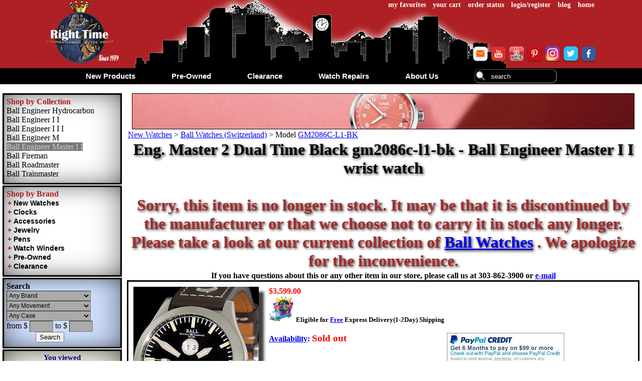

--- FILE ---
content_type: text/html
request_url: https://www.righttime.com/rt/ball/gm2086c-l1-bk.htm
body_size: 81943
content:
<!DOCTYPE html>
<html lang="en">
<head>
 <meta http-equiv="X-UA-Compatible" content="IE=edge">
<meta name="viewport" content="width=device-width, initial-scale=1">
<meta http-equiv="Content-Type" content="text/html; charset=utf-8">
<script type="text/javascript" defer="defer" src="/rt/includes/jsscr.js"></script>
<script type="text/javascript">var scre = new Array();function ascre(a) {var n = scre.length;scre[n] = a;}</script>
<!-- Google tag (gtag.js) --><script async="" src="https://www.googletagmanager.com/gtag/js?id=G-XZ1ERMCR8H"></script><script>window.dataLayer = window.dataLayer || [];function gtag(){dataLayer.push(arguments);} gtag('js', new Date()); gtag('config', 'G-XZ1ERMCR8H');gtag('config', 'AW-527648068');</script><!-- Google Tag Manager --><script>(function(w,d,s,l,i){w[l]=w[l]||[];w[l].push({'gtm.start': new Date().getTime(),event:'gtm.js'});var f=d.getElementsByTagName(s)[0], j=d.createElement(s),dl=l!='dataLayer'?'&l='+l:'';j.async=true;j.src='https://www.googletagmanager.com/gtm.js?id='+i+dl;f.parentNode.insertBefore(j,f);})(window,document,'script','dataLayer','GTM-T6KK77WX');</script><!-- End Google Tag Manager -->

<link rel="amphtml" href="/rt/ball/gm2086c-l1-bk_a.htm" />
<style type="text/css"> body{padding:0px;margin:0px;background-position:center center;font-family:'Times New Roman',Times,serif;font-size:16px;font-style:normal;color:#000000;background-color:#fff;background-attachment:fixed;min-width:1200px;}img{border:none;}div{text-align:center;}div.tb{display:inline-block;}div.tbtr{display:table-row;}div.tbtd{display:table-cell;vertical-align:top;text-align:center;}table.tbclpsbl tr td{text-align:center;}.fttb{background-color:#af2024;background-image:none;clear:both;min-width:1200px;}.gentbl,.fttb{font-size:15px;font-family:Arial,Helvetica,sans-serif;width:100%;margin:auto;text-align:center;}.fttd{padding:0px 20px 0px 20px;white-space:nowrap;}#ftverib,#ftpmnt{vertical-align:middle;}#ftveri,#ftbbb{display:inline-block;vertical-align:middle;}#ftveri{padding:0px 35px 0px 0px;}#adt{margin:0px;padding:0px;height:72px;overflow:hidden;text-align:center;display:none;width:100%;}div.ftlnk{text-align:left;}div.ftlnk,div.ftlnk a{color:white;}div.ftlnk a:focus,div.ftlnk a:hover,div.ftlnk a:active{color:orange;}#tdlogo,#imglogo{width:150px;height:auto;}#tdhdrl{height:100%;width:100%;text-align:right;}#tdhdrtl{text-align:right;}#tdhdrbl{height:110px;text-align:right;vertical-align:bottom;}#flus{text-align:right;}a.topnv{font-size:14px;font-weight:bold;color:#fff;padding-right:5px;padding-left:5px;text-decoration:none;}#tbhdr{background-position:center top;background-image:url('/rt/images/hdmnt.png');background-color:#af2024;background-repeat:no-repeat;width:100%;text-align:center;min-width:1200px;}#tbhdrl{width:1100px;}div.trhdrt{background-color:transparent;}a.atop{text-decoration:none;color:black;}img.s32{width:32px;height:32px;}#mnbl{background-color:#000000;text-align:center;margin:0px;padding:0px;}#loctb{margin:0px;padding:0px;width:100%;min-width:1200px;background-color:#808080;text-align:center;}#loctb .tb .tbtd{vertical-align:middle;padding:10px;}a.loc,a.loc:visited{text-decoration:none;color:#fff;text-transform:capitalize;font-size:18px;font-weight:bold;}.loc img{border:solid thin #CCCCCC;}#loctb #locl{padding:10px 30px 10px 10px;}#locr{padding:10px 10px 10px 30px;}#loctltd{background-color:#000;color:#fff;}img.imgshdm{-webkit-box-shadow:10px 10px 5px 0px rgba(0,0,0,0.75);-moz-box-shadow:10px 10px 5px 0px rgba(0,0,0,0.75);box-shadow:10px 10px 5px 0px rgba(0,0,0,0.75);}img.imgshds{-webkit-box-shadow:5px 5px 2px 0px rgba(0,0,0,0.75);-moz-box-shadow:5px 5px 2px 0px rgba(0,0,0,0.75);box-shadow:5px 5px 2px 0px rgba(0,0,0,0.75);}div.lst{text-align:left;padding-left:0px;text-transform:capitalize;}#mnb{background-color:#ffffff;width:100%;}#mn{padding:0px;margin:0px;position:relative;font-family:Arial,Helvetica,sans-serif;font-size:13px;font-weight:bold;background-color:#000000;z-index:999;clear:both;text-align:center;height:32px;display:inline-block;}div.dwn{padding:0px 34px 0px 34px;margin:0px;display:inline-block;}div.dwn a{position:relative;padding:0px;margin:0px;text-decoration:none;}div.dwn a,div.dwn a:visited{color:#fff;}#dtabout .dwnhd,#dtcl .dwnhd,#dtpre .dwnhd,#dtnew .dwnhd,#dtrepair .dwnhd{color:#f00;}#dtcl td,#dtpre td,#dtnew td{text-align:left;padding:10px;}#dtcl table,#dtpre table,#dtnew table{display:inline-block;}div.dwn a:focus,div.dwn a:hover,div.dwn a:active{border-bottom-style:solid;border-bottom-width:medium;border-bottom-color:#af2024;}div.vrtmenu{border-bottom-left-radius:5px;border-bottom-right-radius:5px;-moz-border-radius-bottomleft:5px;-moz-border-radius-bottomright:5px;-webkit-border-bottom-left-radius:5px;-webkit-border-bottom-right-radius:5px;-o-border-radius:5px;padding:10px;display:none;background-color:#000000;top:26px;position:absolute;text-align:center;}div.vrtmenu *{color:#FFFFFF;font-family:Arial,Helvetica,sans-serif;font-size:15px;font-weight:normal;}div.vrtmenu div{vertical-align:top;display:inline-block;padding:0px;margin:0px;text-align:left;}div.vrtmenu td{vertical-align:top;}#navbl,#navlf{display:none;}#searchbl{border-style:none;padding-top:2px;height:27px;}#search{color:#fff;padding:2px 2px 2px 32px;border:thin inset #aaaaaa;font-family:Arial,Helvetica,sans-serif;font-size:13px;height:22px;background-repeat:no-repeat;background-position:left center;background-image:url('/rt/images/search.png');background-color:transparent;border-radius:10px;-moz-border-radius:10px;-webkit-border-radius:10px;-o-border-radius:10px;}#hsd{color:#fff;display:none;}#fsearch{padding:0px;border-style:none;margin:0px;}.dwni{text-transform:capitalize;font-size:15px;}a.dwnhd,span.dwnhd,div.dwnhd{font-size:18px;text-transform:capitalize;}a.dwnhdcp,span.dwnhdcp,div.dwnhdcp{text-transform:uppercase;}#lfcol,#mnblk{display:table-cell;margin-right:5px;margin-left:5px;vertical-align:top;padding-right:5px;padding-left:5px;}#mnblk{width:100%;}#brndcollect,#brnds,#navlf,#lfcolsearch,#rviewed{border:medium solid #000000;padding:5px;margin:0px 0px 2px 0px;width:222px;overflow:auto;text-align:left;background:#ffffff url(/rt/images/btn_brd.png) no-repeat;background-size:100% 100%;}#lfcoloth{padding:0px;margin:0px 0px 0px 0px;}#lcol,#lbrd,#lnav{margin:0px;white-space:nowrap;text-align:left;}#lcol *,#lbrd *,#lnav *,#lfcolsearch *{text-align:left;}#lcol a,#lbrd a,#lnav a{color:#000000;text-decoration:none;background-color:transparent;}#lcol a:hover,#lbrd a:hover,#lnav a:hover{border-bottom-style:solid;border-bottom-width:medium;border-bottom-color:#af2024;}.fntbl{color:#000080;}#lfcolsearch{background-color:#CFDFFE;background-color:#CFDFFE;}#rviewed{height:150px;font-size:15px;color:#000080;background-color:#F0EDDF;text-align:center;font-weight:bold;display:none;}#rviewedlist,#cmplist,#cmplist div{margin:0px;padding:0px 0px 0px 5px;font-size:10px;}#cmplist{margin-bottom:10px;overflow:auto;max-height:200px;}#rviewedlist div,#cmplist div{text-align:left;}div.brcolh,div.lnavh{color:#af2024;}div.brcoltd,div.brcolh,div.lnavh{font-size:medium;width:222px;}div.brcoltd span{color:black;}a#brcolhi{background-color:#777777;color:#CCCCCC;}.brdexpcol,.brdexpcols{color:black;padding:0px 2px 0px 2px;background:none;border:none;display:inline;margin:0;outline:none;outline-offset:0;height:15px;cursor:pointer;font-family:Arial,Helvetica,sans-serif;font-weight:bold;font-size:14px;}.brdexpcols{color:#af2024;}div.brrogncl{display:none;}.brndstmp{text-align:left;min-width:200px;width:45%;height:150px;overflow:auto;overflow-wrap:break-word;display:inline-block;padding:5px;border:thin solid #000000;margin:0px 2px 5px 2px;vertical-align:top;}select.searchsel,input.searchtx{height:20px;background-color:#aaaaaa;font-family:Arial,Helvetica,sans-serif;font-size:12px;text-transform:capitalize;color:#000000;}select.searchsel{border:thin inset #808080;padding:0px;margin:0px;width:168px;}input.searchtx{border:thin inset #808080;padding:0px;margin:0px;width:45px;}div.searchtd,#searchbttd{border-style:none;text-align:left;}div#searchbttd{text-align:center;}#searchmd{display:none;}#cmpbox{}div.cmpboxside{border:medium solid #000000;padding:5px;margin:0px 0px 2px 0px;width:222px;background:#fff url(/rt/images/btn_brd.png) no-repeat;background-size:100% 100%;font-size:15px;color:#000080;text-align:center;font-weight:bold;max-height:300px;height:auto;display:none;}div.cmpboxside #cmpconsh{display:none;}div.cmpboxside #cmpintbox{margin-top:0px;padding:0px;background-color:transparent;display:inline-block;border:none;}#cmpitm span{font-size:smaller;color:black;overflow:auto;}div.cmpboxside #cmpaditm{display:none;}div.cmpboxad{background-position:center center;height:100%;width:100%;background:rgba(220,220,220,.5) 50% 50% no-repeat;padding-left:5px;line-height:32px;font:0.7em bold;z-index:1000;position:fixed;top:0px;left:0px;display:none;}div.cmpboxad #cmpconsh{display:initial;}div.cmpboxad #cmpintbox{margin-top:20px;padding:10px;background-color:#F0EDDF;display:inline-block;border:thick solid black;font-size:15px;font-weight:bold;color:#000080;}div.cmpboxad #cmpaditm{font-size:16px;color:black;display:block;}img.itmimges{height:30px;width:auto;}.mrgtop5{margin-top:5px;}div.pdn10,.pdn10{padding:10px;}div.pdnrt10,.pdnrt10{padding-right:10px;}div.pdnlft10,.pdnlft10{padding-left:10px;}.clrbrn{color:brown;}.clrred{color:red;}.clrgrn{color:green;}.clrprpl{color:purple;}.clrbl{color:#000080;}.clrorg{color:orange;}.clrr2{color:#ab0000;}.bgclgrd0{background-color:#d0d0d0;}.fnt12{font-size:12px;}.fnt13{font-size:13px;}.fnt16{font-size:16px;}.fnt20{font-size:20px;}.fnt24{font-size:24px;}.fntbld{font-weight:bold;}.w90{width:90%;}.wsnw{white-space:nowrap;}#adttb{height:70px;border:thin solid #000000;overflow:hidden;}</style><style type="text/css"> .bgwl{padding:1px;margin:0px 0px 5px 0px;}.brdrc{padding:5px;border:medium solid #000000;margin:0px 2px 5px 2px;text-align:left;display:inline-block;}a.nav{color:purple;text-decoration:underline}img.brlogo,img.brlogomn{padding:0px;margin:0px;background-color:#FFFFFF;}img.brlogomn{width:150px;height:auto;float:left;}.PleaseWait{background-position:center center;height:100%;width:100%;background:rgba(220,220,220,.5) url(/rt/images/wait.gif) 50% 50% no-repeat;padding-left:5px;line-height:32px;font:0.7em bold;z-index:1000;position:fixed;top:0px;left:0px;}div.flblck,div.flblckwh{margin:2px;display:inline-block;overflow:hidden;vertical-align:top;text-align:center;background-color:#fff;}img.othwp{margin:2px;height:50px;width:auto;}div.othwpc,div.variations,div.addcomp{max-width:350px;height:auto;vertical-align:top;text-align:left;}div.addcomp{padding-right:10px;}div.prmt{width:50px;padding-left:10px;}.itmblk{background:#efefef url(/rt/images/btn_brd.png) no-repeat;background-size:100% 100%;border:medium solid #000000;padding:5px;margin:2px;text-align:center;height:430px;width:240px;white-space:normal;font-size:14px;overflow-y:hidden;overflow-x:hidden;vertical-align:top;z-index:1;position:relative;top:auto;display:inline-block;-webkit-box-shadow:5px 5px 2px 0px rgba(0,0,0,0.75);-moz-box-shadow:5px 5px 2px 0px rgba(0,0,0,0.75);box-shadow:5px 5px 2px 0px rgba(0,0,0,0.75);}.itmblk:hover,.brndshd:hover{background:#fff url(/rt/images/btn_brd.png) no-repeat;background-size:100% 100%;-webkit-box-shadow:5px 5px 2px 0px rgba(0,0,0,0.75);-moz-box-shadow:5px 5px 2px 0px rgba(0,0,0,0.75);box-shadow:5px 5px 2px 0px rgba(0,0,0,0.75);}.itmb{display:none;position:absolute;z-index:100;top:200px;width:240px;background-color:#ccc;opacity:0.9;text-align:center;border:thin solid #000000;border-radius:5px;-moz-border-radius:5px;-webkit-border-radius:5px;-o-border-radius:5px;}.itmbcl{width:24px;height:24px;background:url(/rt/images/close.png) no-repeat;float:right;}.itmblk img{max-width:240px;height:auto;}p.itmdescr{text-align:left;font-size:12px;margin-top:30px;}.itmbt{color:purple;font-size:12px;}.itmbtnp{color:purple;font-size:14px;}#pagenav,h1.brnpgtl,h2.brnpgtl,#brndesc,#brnadv,div.coldesc{margin:2px;padding:0px;}#pagenav{text-align:left;}#pagenav ol{list-style:none;margin:0px;padding:0px;}#pagenav li{display:inline;}h1.brnpgtl{font-size:xx-large;color:black;text-shadow:2px 2px 5px #333;text-align:center;}h2.brnpgtl{font-size:x-large;color:red;text-shadow:2px 2px 5px #333;text-align:center;}#blkpmnt,#shcartlg{width:400px;vertical-align:top;display:inline-block;margin:2px;border:2px solid #C0C0C0;}#prdpwr{vertical-align:top;display:inline-block;}#simprs{overflow-x:scroll;overflow-y:hidden;height:120px;white-space:nowrap;max-width:1200px;position:relative;}div.simpr,div.simpr div{position:relative;display:inline-block;}div.simpr{margin:0px 3px 0px 3px;}div.simprpop{padding:5px;margin:0px 5px 0px 5px;background-color:#FFFFFF;border:thin solid #C0C0C0;text-transform:capitalize;text-align:left;white-space:nowrap;height:100px;opacity:0.9;border-radius:10px;-moz-border-radius:10px;-webkit-border-radius:10px;-o-border-radius:10px;}div.simpr div.simprpop{display:none;}div.simpr:hover div.simprpop{display:inline-block;position:absolute;}div.simprimg{position:relative;z-index:-1;}div.simpr:hover div.simprimg{z-index:2;}div.simprimg img{height:100px;width:auto;}#yac_set,#lgst,#rpst{width:100%;border:thin inset #aaaaaa;border-radius:10px;-moz-border-radius:10px;-webkit-border-radius:10px;-o-border-radius:10px;display:inline-block;}#recomitm div.tb div.tbtd{vertical-align:middle;padding-left:10px;}div.addwlst{text-align:left;}.btaddcart,.btaddwl,.btmdt{border:none;color:white;text-align:left;cursor:pointer;}.btaddcart{background:url(/rt/images/addtocart.png) no-repeat;background-size:100% 100%;padding:0px 0px 0px 47px;width:150px;height:40px;}.calltbuyblk{text-align:center;}.chkbut,.btcalltbuy,.btmdt{cursor:pointer;text-align:center;font-weight:bold;margin:5px 0px 0px 0px;padding:5px 20px 5px 20px;background:orange url(/rt/images/btn_brd.png) no-repeat;background-size:100% 100%;border:solid thin #808080;border-radius:5px;-moz-border-radius:5px;-webkit-border-radius:5px;-o-border-radius:5px;}.btmdt{color:darkblue;}div.dbtmdt{}div.pmntbut{height:80px;width:auto;vertical-align:top;}.btaddwl{background:url(/rt/images/addtowishlist.png) no-repeat;background-size:100% 100%;padding:0px 0px 0px 38px;width:170px;height:30px;}div.bgtd{padding:5px;}div.lft,td.lft,p.lft,span.lft{text-align:left;}div.rght,td.rght,p.rght,span.rght{text-align:right;}.vtop{vertical-align:top;}div.inlblk{display:inline-block;}div.brdmdblk{border:medium solid #000000;}#brndprd{text-align:left;}#brlogocnt{background-repeat:no-repeat;background-size:100% 100%;width:50%;text-align:left;padding:5px;display:inline-block;}#brlogocnt .brndshdlg img{margin:7px 0px 0px 5px;}div.brndshd{border:medium solid #000;margin:5px;text-align:center;display:inline-block;width:45%;padding:5px;vertical-align:top;background-repeat:no-repeat;background-size:100% 100%;cursor:pointer;}.brndshdlgc{width:100%;}.brndshdlg,.brndshdcntr{display:inline;}.brndshdlg{text-align:left;vertical-align:middle;}.brndshdcntr{text-align:right;vertical-align:top;}.brndshdcntrlg{float:right;width:30px;height:auto;}img.brlogomn,img.brndshdcntrlg{border:solid thin #000000;}.brnddscloc,.fltlf{float:left;margin-right:5px;}div.tmm{text-align:left;padding:10px;margin:5px;clear:both;}img.imgtm{float:left;border:thick solid black;-webkit-box-shadow:5px 5px 2px 0px rgba(0,0,0,0.75);-moz-box-shadow:5px 5px 2px 0px rgba(0,0,0,0.75);box-shadow:5px 5px 2px 0px rgba(0,0,0,0.75);margin-right:10px;}.svdaddrs{max-width:400px;}img.img2pr{max-width:100px;height:auto;}.avlst{color:blue;font-weight:bold;}.avlstsld{color:red;font-size:larger;}div.brnditmtp,span.brnditmtp{font-size:11px;}div.brnditmtp a{color:black;text-decoration:none;}div.phdr{display:inline-block;margin:5px;height:100%;vertical-align:middle;}#solditm,#solditm div{text-align:left;}#simprtb,#recomitm{display:inline-block;}img.whlitmimg{width:150px;height:auto;}#tdbrnd{white-space:nowrap;margin:0px 10px 0px 10px;}#itmdscppl{margin:0px 0px 0px 200px;}#prebrndbl{border:thin solid #C0C0C0;padding:10px 0px 20px 0px;background-color:#e0e0e0;margin-top:20px;}#prebrndprdbl{text-align:left;}#prebrndprdbltl{font-size:x-large;font-weight:bold;}#prebrndprdbla{padding:5px 20px 5px 20px;background:lightgrey url(/rt/images/btn_brd.png) no-repeat;background-size:100% 100%;border:solid thin #808080;border-radius:5px;-moz-border-radius:5px;-webkit-border-radius:5px;-o-border-radius:5px;font-size:x-large;font-weight:bold;text-decoration:none;}.sldpr{margin:10px 0px 20px 0px;}#chkopt{background-color:white;text-align:center;vertical-align:top;margin:0px;padding:5px;}.warrhl{background-color:black;color:white;margin:5px;padding:3px 10px 3px 10px;border-radius:5px;-moz-border-radius:5px;-webkit-border-radius:5px;-o-border-radius:5px;font-size:medium;}.warrhlxxl{font-size:large;}</style><style type="text/css" media="only screen and (max-device-width:1199px)">body{max-width:1185px;}body,.gentbl{width:99%;min-width:initial;height:auto;}img{max-width:300px;height:auto;}#adtwrap{text-align:center;overflow:hidden;}#adtwrap img{max-width:975px;height:auto;}#tdlogo,#imglogo{width:120px;height:auto;}#tbhdrl,#tbhdr,#loctb,.fttb{width:100%;min-width:768px;}#tdhdrbl,div.vrtmenu,#lfcol,.addcomp{visibility:hidden;display:none;}#lfcol{background-color:white;}#mn{height:52px;}#navbl{display:inline-block;vertical-align:middle;float:left;}#navbl div{position:relative;top:-15px;}#navbl a{color:white;font-weight:bold;text-decoration:none;}#navlf{display:inline-block;}#navblimg{width:45px;height:45px;}#searchbl{display:block;clear:both;}#search{background-color:#414141;border:thin inset #aaaaaa;width:80%;}#bbblogo,#pmntlogo{width:70px;height:auto;}.fttd{padding:0px 10px 0px 10px;}#ftveri{padding:0px;margin:0px;display:block;}div.dwn{padding:0px 20px 0px 20px;}#mnblk{width:auto;position:relative;z-index:1;}</style><style type="text/css" media="only screen and (max-device-width:1024px)">body{max-width:900px;margin:2px;}#adtwrap img{max-width:890px;height:auto;}#adttb{height:auto;border:none;}#adt{height:auto;}</style><style type="text/css" media="only screen and (max-device-width:900px)">body{max-width:750px;}#adtwrap img{max-width:730px;height:auto;}#tbhdrl,#tbhdr,#loctb,.fttb{width:100%;min-width:710px;}</style><style type="text/css" media="only screen and (max-device-width:768px)">body{max-width:740px;}#tbhdrl,#tbhdr,#loctb,.fttb{min-width:710px;}#adtwrap img{max-width:730px;height:auto;}</style><style type="text/css" media="only screen and (max-device-width:720px)">body{max-width:685px;}#adtwrap img{max-width:675px;height:auto;}</style><style type="text/css" media="only screen and (max-device-width:640px)">body{max-width:600px;}#adtwrap{margin-bottom:20px;}#adtwrap img{max-width:580px;height:auto;}#adttb div{display:block;margin:0px;}#mn{height:70px;}table.tbclpsbl tr td{display:block;}#tbhdrl,#tbhdr,#loctb,.fttb{min-width:500px;}#ftbbb,#ftpmnt,#ftveri{visibility:hidden;display:none;}#loctb img{max-width:85px;}div.dwn{padding:15px 7px 5px 7px;}.dwni{font-size:12px;}input,textarea{max-width:400px;height:auto;}</style><style type="text/css" media="only screen and (max-device-width:615px)">body{max-width:580px;}#adtwrap img{width:570px;height:auto;}</style><style type="text/css" media="only screen and (max-device-width:550px)">body{max-width:515px;}#adtwrap img{max-width:500px;height:auto;}</style><style type="text/css" media="only screen and (max-device-width:480px)">body{max-width:390px;}img{max-width:150px;height:auto;}#adtwrap img{max-width:370px;height:auto;}#tbhdrl,#tbhdr,#loctb,.fttb{min-width:310px;}#tdlogo a{width:70px;height:46px;display:block;background-position:center top;background-image:url('/rt/images/rtlogobw.png');background-color:transparent;background-repeat:no-repeat;background-size:100% 100%;}#imglogo{visibility:hidden;display:none;}#tdhdrtl{text-align:left;}#tdhdrtl a:last-child{display:none;}#tdhdrtl a:first-child{padding-left:0px;margin-left:0px;}#tbhdr{background-image:none;}#mn{height:52px;}#dtnew,#dtpre,#dtcl,#dtrepair,#dtabout{display:none;}div.dwn a,div.dwn a:visited{color:#000;}#loctb img{max-width:50px;}#loctb .tb .tbtd{padding:5px;}#loctb #locl{padding:5px 15px 5px 5px;}#locr{padding:5px 5px 5px 15px;}a.loc,a.loc:visited{font-size:10px;}.fttd{padding:0px 10px 0px 10px;margin:0px;}div.ftlnk,div.ftlnk a{font-size:14px;}input,textarea{max-width:200px;height:auto;}.dwni{font-size:12px;}#search{max-width:none;width:200px;margin:10px 0px 0px 0px;}div.fttb .tb .tbtr .tbtd{display:block;font-size:16px;}</style><style type="text/css" media="only screen and (max-device-width:453)">body{max-width:390px;}#adtwrap img{max-width:325px;height:auto;}</style><style type="text/css" media="only screen and (max-device-width:435)">body{max-width:412px;}</style><style type="text/css" media="only screen and (max-device-width:414)">body{max-width:385px;}#adtwrap,#adtwrap img{visibility:hidden;display:none;}</style><style type="text/css" media="only screen and (max-device-width:390px)">body{max-width:375px;}</style><style type="text/css" media="only screen and (max-device-width:384px)">body{max-width:370px;}</style><style type="text/css" media="only screen and (max-device-width:375px)">body{max-width:360px;}</style><style type="text/css" media="only screen and (max-device-width:360px)">body{max-width:345px;}#search{max-width:none;width:190px;margin:10px 0px 0px 0px;}</style><style type="text/css" media="only screen and (max-device-width:320px)">body{max-width:305px;}#search{max-width:none;width:150px;margin:10px 0px 0px 0px;}</style><style type="text/css" media="only screen and (max-device-width:1199px)">input[type=checkbox],input[type=radio]{width:2.0em;height:2.0em;}#simprs{max-width:700px;}#brndprd,#brndprd div.lft{text-align:center;}h1.brnpgtl{font-size:x-large;}h2.brnpgtl{font-size:large;}.itmblk{height:500px;width:240px;}.itmb{display:block;position:initial;z-index:auto;top:auto;width:auto;background-color:transparent;opacity:1;text-align:center;border:none;}.itmbcl{display:none;}p.itmdescr{display:none;}.itmbtnp{font-size:12px;}#itmdscppl{margin:0px 0px 0px 50px;}</style><style type="text/css" media="only screen and (max-device-width:640px)">div.bgwl > div{vertical-align:top;width:90%;}img.imgtm{width:170px;height:auto;}#simprs{max-width:450px;}#blkpmnt,#shcartlg{width:450px;}#solditm{font-size:12px;}#solditm div{margin:10px;}#smlitmpimg{max-width:200px;height:auto;}#itmdscppl{margin:0px;padding:10px 0px 10px 0px;}#itmdscppltb .tbtr .tbtd{display:block;}</style><style type="text/css" media="only screen and (max-device-width:480px)">img.img2pr{max-width:100px;height:auto;}img.imgtm{max-width:100px;height:auto;}img.shpitmim{max-width:50px;height:auto;}#avlst{display:block;}#wbwoc{font-size:10px;}div.brdmdblk .tbtr .tbtd{display:block;}#brlogocnt{width:80%;}img.brlogomn{width:80px;height:auto;}#simprs{max-width:250px;}#blkpmnt,#shcartlg{width:270px;}#shcartlg input{max-width:75px;height:auto;}#shcartlg .shcartbut,#chkopt .chkbut{max-width:initial;}.shpitm img,img.cnfitm{max-width:75px;height:auto;}#addtrelpr .btaddcart{padding:0px 0px 0px 20px;font-size:10px;width:80px;height:30px;}.svdaddrs{max-width:200px;}#solditm{font-size:9px;}img.whlitmimg{width:75px;height:auto;}div.whlitmtb > .tbtr{border:medium solid black;margin:5px;padding:5px;}div.whlitmtb > .tbtr > .tbtd{padding:10px;}div.whlitmtb div{display:block;text-align:left;}.sldpr{white-space:normal;max-width:300px;padding:10px 0px 10px 0px;}</style>

<script> _affirm_config = { public_api_key: "PVP84JF7RZW99IA9", script: "https://cdn1.affirm.com/js/v2/affirm.js" }; (function(m,g,n,d,a,e,h,c){var b=m[n]||{},k=document.createElement(e),p=document.getElementsByTagName(e)[0],l=function(a,b,c){return function(){a[b]._.push([c,arguments])}};b[d]=l(b,d,"set");var f=b[d];b[a]={};b[a]._=[];f._=[];b._=[];b[a][h]=l(b,a,h);b[c]=function(){b._.push([h,arguments])};a=0;for(c="set add save post open empty reset on off trigger ready setProduct".split(" ");a<c.length;a++)f[c[a]]=l(b,d,c[a]);a=0;for(c=["get","token","url","items"];a<c.length;a++)f[c[a]]=function(){};k.async=!0;k.src=g[e];p.parentNode.insertBefore(k,p);delete g[e];f(g);m[n]=b})(window,_affirm_config,"affirm","checkout","ui","script","ready","jsReady");</script>
 <meta name="description" content="Right Time International Watch Center proudly presents Eng. Master 2 Dual Time Black gm2086c-l1-bk wrist watch from our Ball Engineer Master I I collection. Buy Ball gm2086cl1bk from RightTime.com-Get Valid Warranty.">

 <title>Eng. Master 2 Dual Time Black gm2086c-l1-bk - Ball Engineer Master I I wrist watch</title>

 <script type="text/javaScript">ascre('setrviewed("/rt/ball/gm2086c-l1-bk.htm|Ball gm2086c-l1-bk - Eng. Master 2 Dual Time Black|/ball/engineer_master_ii/gm2086c-l1-bke.jpg")'); </script>
</head>

<body>
 <div id="tbhdr">
 <div class="tb" id="tbhdrl">
 <div class="tbtr trhdrt">
 <div class="tbtd" id="tdlogo">
 <a href="https://www.righttime.com/"><img alt="" id="imglogo" src="/rt/images/logort.png" /></a>
 </div>
 <div class="tbtd" id="tdhdrl">
 <div class="tb">
 <div class="tbtr">
 <div class="tbtd" id="tdhdrtl">
 <a href="https://www.righttime.com/dn/wishlist.aspx" class="topnv">my favorites</a>
 <a href="https://www.righttime.com/dn/shoppingCart.aspx" class="topnv">your cart</a>
 <a href="https://www.righttime.com/dn/orderstatus.aspx" class="topnv">order status</a>
 <a href="https://www.righttime.com/dn/account.aspx" class="topnv" id="login">login/register</a>
 <a href="https://www.righttime.com/blog/" class="topnv">blog</a>
 <a href="/" class="topnv">home</a>
 </div>
 </div>
 <div class="tbtr">
 <div class="tbtd" id="tdhdrbl">
 <div id="flus">
 <a href="mailto:mail@RightTime.com" target="_blank"><img src="/rt/images/email.png" alt="Email Us" class="s32" /></a>
 <a href="http://www.youtube.com/channel/UCiikKJif32SXX5ThONpyLNA" target="_blank"><img src="/rt/images/youtube.png" alt="Follow with us on YouTube" class="s32" /></a>
 <a href="https://www.yelp.com/biz/right-time-international-watch-center-highlands-ranch/" target="_blank"><img src="/rt/images/yelp.png" alt="Like what we've done? Review us on Yelp" class="s32" /></a>
 <a href="http://pinterest.com/righttimewatch/" target="_blank"><img src="/rt/images/pinterest.png" alt="Follow with us on Pinterest" class="s32" /></a>
 <a href="https://instagram.com/righttimewatches/" target="_blank"><img src="/rt/images/instagram.png" alt="Follow Us on Instagram" class="s32" /></a>
 <a href="https://twitter.com/#!/RightTimeWatch" target="_blank"><img src="/rt/images/twitter.png" alt="Follow with us on Twitter" class="s32" /></a>
 <a href="http://www.facebook.com/pages/Right-Time-Watches/353673494708" target="_blank"><img src="/rt/images/facebook.png" alt="Follow Us on Facebook" class="s32" /></a>
 </div>
 </div>
 </div>
 </div>
 </div>
 </div>
 </div>
 <div id="mnbl">
 <div id="navbl">
 <a href="#" onclick="shlfmn();return false;">
 <img src="/rt/images/navbar.png" alt="" id="navblimg" />
 <div class="dwni">Menu</div>
 </a>
 </div>
 <div id="mn">
 <div onmouseover="javascript:show('mn1')" onmouseout="javascript:hide('mn1')" class="dwn" id="dtnew">
 <a href="https://www.righttime.com/rt/new.htm" class="dwni" id="dwnnew">new products</a>
 <div class="vrtmenu" id="mn1" onmouseout="javascript:hide('mn1')" >
 <table>
 <tr>
 <td style="padding-right:20px;">
 <img src="/rt/images/nwlogo.png" alt="" />
 </td>
 <td>
 <a href="https://www.righttime.com/rt/new.htm#wrist" class="dwnhd dwnhdcp">shop all brands</a><br />
 <br />
 <div id="nwfeatured"></div><SCRIPT type="text/javaScript"><!--
ascre("getprefeatured('#nwfeatured','//www.righttime.com/rt/nwfeatured.htm')");//--></SCRIPT>
 <br />
 <a href="https://www.righttime.com/rt/newest_arrivals.htm" class="dwnhd dwnhdcp">newest arrivals
 </a>
 <br />
 </td>
 <td>
 <span class="dwnhd dwnhdcp">shop by movement</span><br /><div class="lst"><a href="https://www.righttime.com/dn/search.aspx?snwpr=1&amp;smv=Automatic">automatic</a><br /><a href="https://www.righttime.com/dn/search.aspx?snwpr=1&amp;smv=Manual+Wind">manual wind</a><br /><a href="https://www.righttime.com/dn/search.aspx?snwpr=1&amp;smv=Quartz">quartz</a><br /></div><br />
 <br/>
 <div class="dwnhd dwnhdcp">shop by gender</div>
 <br />
 <div class="lst">
 <a href="https://www.righttime.com/dn/search.aspx?sgd=0&amp;snwpr=1">mens</a><br/>
 <a href="https://www.righttime.com/dn/search.aspx?sgd=1&amp;snwpr=1">ladies</a>
 </div>
 <br/>
 <br />
 <span class="dwnhd dwnhdcp">shop by price</span><br><div class="lst"><a href="https://www.righttime.com/dn/search.aspx?snwpr=1&amp;sprs=-1&amp;spre=250">up to $250</a><br /><a href="https://www.righttime.com/dn/search.aspx?snwpr=1&amp;sprs=250&amp;spre=500">$250 - $500</a><br /><a href="https://www.righttime.com/dn/search.aspx?snwpr=1&amp;sprs=500&amp;spre=1000">$500 - $1000</a><br /><a href="https://www.righttime.com/dn/search.aspx?snwpr=1&amp;sprs=1000&amp;spre=2500">$1000 - $2500</a><br /><a href="https://www.righttime.com/dn/search.aspx?snwpr=1&amp;sprs=2500&amp;spre=5000">$2500 - $5000</a><br /><a href="https://www.righttime.com/dn/search.aspx?snwpr=1&amp;sprs=5000&amp;spre=1000000">$5000 and up</a><br /></div><br />
 </td>
 <td>
 <span class="dwnhd dwnhdcp">shop by case</span><br /><div class="lst"><a href="https://www.righttime.com/dn/search.aspx?snwpr=1&amp;scs=Steel">steel</a><br /><a href="https://www.righttime.com/dn/search.aspx?snwpr=1&amp;scs=Titanium">titanium</a><br /><a href="https://www.righttime.com/dn/search.aspx?snwpr=1&amp;scs=Ceramic">ceramic</a><br /><a href="https://www.righttime.com/dn/search.aspx?snwpr=1&amp;scs=Gold">gold</a><br /><a href="https://www.righttime.com/dn/search.aspx?snwpr=1&amp;scs=Silver">silver</a><br /><a href="https://www.righttime.com/dn/search.aspx?snwpr=1&amp;scs=Composite">composite</a><br /></div><br />
 <br/>
 <a href="https://www.righttime.com/rt/new.htm#pocket" class="dwnhd dwnhdcp">shop&nbsp;pocket&nbsp;watches</a><br/>
 <a href="https://www.righttime.com/rt/clocks.htm#clocks" class="dwnhd dwnhdcp">shop clocks</a><br/>
 <a href="https://www.righttime.com/rt/clocks.htm#accessories" class="dwnhd dwnhdcp">shop accessories</a><br/>
 <a href="https://www.righttime.com/rt/jewelry.htm" class="dwnhd dwnhdcp">shop Jewelry</a><br>
<a href="https://www.righttime.com/rt/pens.htm" class="dwnhd dwnhdcp">shop Pens</a><br>
<a href="https://www.righttime.com/rt/watch_winders.htm" class="dwnhd dwnhdcp">shop Watch Winders</a><br>

 <br/>
 </td>
 </tr>
 </table>
 </div>
 </div>
 <div onmouseover="javascript:show('mn2')" onmouseout="javascript:hide('mn2')" class="dwn" id="dtpre">
 <a href="https://www.righttime.com/rt/preowned/preindex.htm" class="dwni" id="dwnpre">pre-owned</a>
 <div class="vrtmenu" id="mn2" onmouseout="javascript:hide('mn2')">
 <table>
 <tr>
 <td style="padding-right:25px;">
 <img src="/rt/images/prelogo.png" alt="" />
 </td>
 <td>
 <a href="https://www.righttime.com/rt/preowned/preindex.htm" class="dwnhd dwnhdcp">shop all pre-owned</a><br>
 <br>
 <div id="prefeatured"></div><SCRIPT type="text/javaScript"><!--
ascre("getprefeatured('#prefeatured','//www.righttime.com/rt/preowned/prefeatured.htm')");//--></SCRIPT>
 </td>
 <td>
 <span class="dwnhd dwnhdcp">shop by movement</span><br /><div class="lst"><a href="https://www.righttime.com/dn/search.aspx?snwpr=4&amp;smv=Automatic">automatic</a><br /><a href="https://www.righttime.com/dn/search.aspx?snwpr=4&amp;smv=Manual+Wind">manual wind</a><br /><a href="https://www.righttime.com/dn/search.aspx?snwpr=4&amp;smv=Quartz">quartz</a><br /></div><br />
 <br/>
 <div class="dwnhd dwnhdcp">shop by gender</div><br />
 <div class="lst">
 <a href="https://www.righttime.com/rt/preowned/preowned.htm">mens</a><br/>
 <a href="https://www.righttime.com/rt/preowned/prelady.htm">ladies</a><br />
 </div>
 <br/>
 <br/>
 <span class="dwnhd dwnhdcp">shop by price</span><br><div class="lst"><a href="https://www.righttime.com/dn/search.aspx?snwpr=4&amp;sprs=-1&amp;spre=250">up to $250</a><br /><a href="https://www.righttime.com/dn/search.aspx?snwpr=4&amp;sprs=250&amp;spre=500">$250 - $500</a><br /><a href="https://www.righttime.com/dn/search.aspx?snwpr=4&amp;sprs=500&amp;spre=1000">$500 - $1000</a><br /><a href="https://www.righttime.com/dn/search.aspx?snwpr=4&amp;sprs=1000&amp;spre=2500">$1000 - $2500</a><br /><a href="https://www.righttime.com/dn/search.aspx?snwpr=4&amp;sprs=2500&amp;spre=5000">$2500 - $5000</a><br /><a href="https://www.righttime.com/dn/search.aspx?snwpr=4&amp;sprs=5000&amp;spre=1000000">$5000 and up</a><br /></div><br />
 </td>
 <td>
 <span class="dwnhd dwnhdcp">shop by case</span><br /><div class="lst"><a href="https://www.righttime.com/dn/search.aspx?snwpr=4&amp;scs=Steel">steel</a><br /><a href="https://www.righttime.com/dn/search.aspx?snwpr=4&amp;scs=Titanium">titanium</a><br /><a href="https://www.righttime.com/dn/search.aspx?snwpr=4&amp;scs=Ceramic">ceramic</a><br /><a href="https://www.righttime.com/dn/search.aspx?snwpr=4&amp;scs=Gold">gold</a><br /><a href="https://www.righttime.com/dn/search.aspx?snwpr=4&amp;scs=Silver">silver</a><br /><a href="https://www.righttime.com/dn/search.aspx?snwpr=4&amp;scs=Composite">composite</a><br /></div><br />
 <br/>
 <a href="https://www.righttime.com/dn/webuywatches.aspx" class="dwnhd dwnhdcp">we&nbsp;buy&nbsp;watches!</a>
 </td>
 </tr>
 </table>
 </div>
 </div>
 <div onmouseover="javascript:show('mn3')" onmouseout="javascript:hide('mn3')" class="dwn" id="dtcl">
 <a href="https://www.righttime.com/rt/specials/specials.htm" class="dwni" id="dwncl">clearance</a>
 <div class="vrtmenu" id="mn3" onmouseout="javascript:hide('mn3')">
 <table>
 <tr>
 <td style="padding-right:20px;">
 <img src="/rt/images/spelogo.png" alt="" />
 </td>
 <td>
 <div class="dwnhd dwnhdcp">shop by brand:</div><br/>
 <div style="margin: 0px 20px 20px 0px" id="svbr"></div><SCRIPT type="text/javaScript"><!--
ascre("getprefeatured('#svbr','//www.righttime.com/rt/svbr.htm')");//--></SCRIPT>
 </td>
 <td>
 <div class="dwnhd dwnhdcp">shop by savings:</div><br/>
 <div style="margin: 0px 20px 20px 0px" id="svper"></div><SCRIPT type="text/javaScript"><!--
ascre("getprefeatured('#svper','//www.righttime.com/rt/svper.htm')");//--></SCRIPT>
 </td>
 </tr>
 </table>
 </div>
 </div>
 <div onmouseover="javascript:show('mn4')" onmouseout="javascript:hide('mn4')" class="dwn" id="dtrepair">
 <a href="https://www.righttime.com/rt/repair.htm" class="dwni" id="dwnrepair">watch repairs</a>
 <div class="vrtmenu" id="mn4" onmouseout="javascript:hide('mn4')">
 <div style="float:left;">
 <img src="/rt/images/rplogo.png" style="height:150px;" alt="" />
 </div>
 <div style="margin: 0px 40px 40px 0px;">
 <div class="dwnhd dwnhdcp">watch repair:</div>
 <br/>
 <div class="lst">
 <a href="https://www.righttime.com/rt/repair.htm">services we offer</a><br/>
 <a href="https://www.righttime.com/rt/reppricing.htm">repair pricing</a><br/>
 <a href="https://www.righttime.com/rt/wservice.htm">factory warranty service</a><br/>
 </div>
 <br/>
 </div>
 <div style="margin: 0px 40px 40px 0px;">
 <a href="https://www.righttime.com/dn/watchrepairform.aspx" class="dwnhd dwnhdcp">send us your watch</a>
 </div>
 <div style="margin: 0px 40px 40px 0px;">
 <a href="https://www.righttime.com/rt/team.htm#watchmakers" class="dwnhd dwnhdcp">our watchmakers</a><br/>
 <a href="https://www.righttime.com/rt/map.htm" class="dwnhd dwnhdcp">tour our shop</a><br/>
 <a href="javascript:youtube('pf6ufco2T-Q')" class="dwnhd dwnhdcp">as seen on TV</a>
 </div>
 </div>
 </div>
 <div onmouseover="javascript:show('mn5')" onmouseout="javascript:hide('mn5')" class="dwn" id="dtabout">
 <a href="https://www.righttime.com/rt/about.htm" class="dwni" id="dwnabout">about us</a>
 <div class="vrtmenu" id="mn5" onmouseout="javascript:hide('mn5')">
 <div style="float:left;">
 <img src="/rt/images/aulogo.jpg" style="height:120px;" alt="" />
 </div>
 <div style="margin: 0px 40px 40px 0px;">
 <a href="https://www.righttime.com/rt/about.htm" class="dwnhd dwnhdcp">our story</a>
 <br/>
 <br/>
 <a href="https://www.righttime.com/rt/team.htm" class="dwnhd dwnhdcp">meet the team</a>
 </div>
 <div style="margin: 0px 40px 40px 0px;">
 <div class="dwnhd dwnhdcp">tour our stores</div>
 <br/>
 <div class="lst">
 <a href="https://www.righttime.com/rt/map.htm">Denver, Co</a><br/>
 <a href="https://www.righttime.com/rt/maphr.htm">Highlands Ranch, Co</a><br/>
 </div>
 </div>
 <div style="margin: 0px 40px 40px 0px;">
 <a href="javascript:youtube('zNFwK7mXy_w')" class="dwnhd dwnhdcp">as seen on TV</a>
 <br/>
 <a href="http://www.watchaffair.com/" class="dwnhd dwnhdcp" target="_blank">events</a>
 <br/>
 <a href="https://www.righttime.com/rt/testimonials.htm" class="dwnhd dwnhdcp">Testimonials</a>
 </div>
 <div style="margin: 0px 40px 40px 0px;">
 <a href="https://www.righttime.com/dn/contactus.aspx" class="dwnhd dwnhdcp">contact&nbsp;us</a>
 <br/>
 <a href="https://www.righttime.com/rt/returns.htm" class="dwnhd dwnhdcp">store&nbsp;policy</a>
 </div>
 </div>
 </div>
 <div class="dwn" id="searchbl">
 <form method="post" action="https://www.righttime.com/dn/search.aspx" id="fsearch" name="fsearch">
 <input type="text" name="keyword" size="15" maxlength="100" value="search" id="search" onfocus="searchFocus()" onblur="searchBlur()">
 <span id="hsd"></span>
 </form>
 </div>
 </div>
 </div>
</div>

<script type="text/javascript">
 function searchFocus() {if (typeof window.scrl == 'undefined') {return;}sFocus();}
 function searchBlur() {if (typeof window.scrl == 'undefined') {return;}sBlur();}
 function compare() {if (typeof window.scrl == 'undefined') {return;}pcompare();}
 function brChange(tgp, url) {if (typeof window.scrl == 'undefined') {return;}brnChange(tgp, url);}
 function adcompare(obj, v) {if (typeof window.scrl == 'undefined') {return;}adcomparep(obj, v);}
 function shcompareSetCls(did, cls) {if (typeof window.scrl == 'undefined') {return;}shcomparepSetCls(did, cls);}
 function youtube(n) {if (typeof window.scrl == 'undefined') {return;}youtubel(n);}
 function video(n) {if (typeof window.scrl == 'undefined') {return;}videol(n);}
 function hide(menu) {if (typeof window.scrl == 'undefined') {return;}hidem(menu);}
 function show(menu) {if (typeof window.scrl == 'undefined') {return;}showm(menu);}
 function fnUnavail() {if (typeof window.scrl == 'undefined') {return;}pUnavail();}
 function fnSold() {if (typeof window.scrl == 'undefined') {return;}pSold();}
 function fnOrderStart(pid, optid, of) {if (typeof window.scrl == 'undefined') {return;}orderStart(pid, optid, of);}
 function adwishlst(pid) {if (typeof window.scrl == 'undefined') {return;}adtowishlst(pid);}
 function enlarge(link) {if (typeof window.scrl == 'undefined') {return;}ienlarge(link);}
 function showWarranty(text) {if (typeof window.scrl == 'undefined') {return;}showWWarranty(text);}
 function itmbmouseover(p) {if (typeof window.scrl == 'undefined') {return;}itmmouseover(p);}
 function itmbmouseout(p) {if (typeof window.scrl == 'undefined') {return;}itmmouseout(p);}
 function shlfmn() {if (typeof window.scrl == 'undefined') {return;}shhdlfmn();}
 function calltobuy() {if (typeof window.scrl == 'undefined') {return;}calltobuym();}
 function brdexpls(anc_ids, lst_cls, url) {if (typeof window.scrl == 'undefined') {return;}brdexp(anc_ids, lst_cls, url);}
 function showtext(text) {var win = window.open("/" + text + ".htm", "_blank", "titlebar=no,menubar=no,scrollbars=yes,resizable=yes,width=550,height=200");win.document.close();}
 function w_popup(num) {var win = window.open("/dn/qanda.aspx?num=" + num, "_blank", "titlebar=no,menubar=no,scrollbars=yes,resizable=yes,width=350,height=300");}

 ascre("uname(\"#login\",\"userName\")");
</script>

 <br />
 <div id="lfcol">
 <div id="navlf">
 <div class="tb" id="lnav">
<div class="tbtr"><div class="tbtd lnavh"><b>New Products</b></div></div>
<div class="tbtr"><div class="tbtd"><a href="#brdexpcolwwcls" onclick="brdexpls('brdexpcolwwcls', '#brroww','')">Wrist Watches</a></div></div>
<div class="tbtr"><div class="tbtd"><a href="#brdexpcolpwcls" onclick="brdexpls('brdexpcolpwcls', '#brropw','')">Pocket Watches</a></div></div>
<div class="tbtr"><div class="tbtd"><a href="#brdexpcolclcls" onclick="brdexpls('brdexpcolclcls', '#brrocl','')">Clocks</a></div></div>
<div class="tbtr"><div class="tbtd"><a href="#brdexpcolaccls" onclick="brdexpls('brdexpcolaccls', '#brroac','')">Accessories</a></div></div>
<div class="tbtr"><div class="tbtd"><a href="#brdexpcoljes" onclick="brdexpls('brdexpcoljes', '#brroje','')">Jewelry</a></div></div>
<div class="tbtr"><div class="tbtd"><a href="#brdexpcolpes" onclick="brdexpls('brdexpcolpes', '#brrope','')">Pens</a></div></div>
<div class="tbtr"><div class="tbtd"><a href="#brdexpcolwis" onclick="brdexpls('brdexpcolwis', '#brrowi','')">Watch Winders</a></div></div>
<div class="tbtr"><div class="tbtd"><a href="https://www.righttime.com/rt/newest_arrivals.htm">New Arrivals</a></div></div>
</div>
<div class="tb" id="lnav">
<div class="tbtr"><div class="tbtd lnavh"><b>Pre-owned</b></div></div>
<div class="tbtr"><div class="tbtd"><a href="#brdexpcolpcls" onclick="brdexpls('brdexpcolpcls', '#brrowp','/rt/preowned/brrowp.htm')">Shop by Brand</a></div></div>
<div class="tbtr"><div class="tbtd"><a href="https://www.righttime.com/rt/preowned/preindex.htm">New Arrivals</a></div></div>
<div class="tbtr"><div class="tbtd"><a href="https://www.righttime.com/rt/preowned/preowned.htm">Mens</a></div></div>
<div class="tbtr"><div class="tbtd"><a href="https://www.righttime.com/rt/preowned/prelady.htm">Womens</a></div></div>
<div class="tbtr"><div class="tbtd"><a href="https://www.righttime.com/rt/preowned/prepocket.htm">Pocket</a></div></div>
<div class="tbtr"><div class="tbtd"><a href="https://www.righttime.com/dn/webuywatches.aspx">Sell Your Watch</a></div></div>
</div>
<div class="tb" id="lnav">
<div class="tbtr"><div class="tbtd lnavh"><b>Clearance</b></div></div>
<div class="tbtr"><div class="tbtd"><a href="#brdexpcolspcls" onclick="brdexpls('brdexpcolspcls', '#brrosp','/rt/brrosp.htm')">Shop by Brand</a></div></div>
</div>
<div class="tb" id="lnav">
<div class="tbtr"><div class="tbtd lnavh"><b>Watch Repairs</b></div></div>
<div class="tbtr"><div class="tbtd"><a href="https://www.righttime.com/rt/repair.htm">Services</a></div></div>
<div class="tbtr"><div class="tbtd"><a href="https://www.righttime.com/rt/reppricing.htm">Pricing</a></div></div>
<div class="tbtr"><div class="tbtd"><a href="https://www.righttime.com/rt/wservice.htm">Factory Warranty Service</a></div></div>
<div class="tbtr"><div class="tbtd"><a href="https://www.righttime.com/dn/watchrepairform.aspx">Send Us Your Watch</a></div></div>
</div>

 </div>
 <div id="brndcollect">
 <div class="tb" id="lcol">
<div class="tbtr"><div class="tbtd brcolh"><b>Shop by Collection</b></div></div>
<div class="tbtr"><div class="tbtd brcoltd"><a href="https://www.righttime.com/rt/ball/engineer_hydrocarbon.htm">Ball Engineer Hydrocarbon</a>
</div></div>
<div class="tbtr"><div class="tbtd brcoltd"><a href="https://www.righttime.com/rt/ball/engineer_ii.htm">Ball Engineer I I</a>
</div></div>
<div class="tbtr"><div class="tbtd brcoltd"><a href="https://www.righttime.com/rt/ball/engineer_iii.htm">Ball Engineer I I I</a>
</div></div>
<div class="tbtr"><div class="tbtd brcoltd"><a href="https://www.righttime.com/rt/ball/engineer_m.htm">Ball Engineer M</a>
</div></div>
<div class="tbtr"><div class="tbtd brcoltd"><a href="https://www.righttime.com/rt/ball/engineer_master_ii.htm" id="brcolhi">Ball Engineer Master I I</a>
</div></div>
<div class="tbtr"><div class="tbtd brcoltd"><a href="https://www.righttime.com/rt/ball/fireman.htm">Ball Fireman</a>
</div></div>
<div class="tbtr"><div class="tbtd brcoltd"><a href="https://www.righttime.com/rt/ball/roadmaster.htm">Ball Roadmaster</a>
</div></div>
<div class="tbtr"><div class="tbtd brcoltd"><a href="https://www.righttime.com/rt/ball/trainmaster.htm">Ball Trainmaster</a>
</div></div>
</div>

 </div>
 <div id="brnds">
 <div class="tb" id="lbrd">
<div class="tbtr"><div class="tbtd brcolh"><b>Shop by Brand</b></div></div>

<div class="tbtr"><div class="tbtd brcolh"><input type="button" class="brdexpcols" name="brdexpcolwwcls" id="brdexpcolwwcls" onclick="brdexpcol('brdexpcolwwcls','#brroww','')" value="+" title="Click to Expand" /><input type="button" class="brdexpcol" name="brdexpcolwwcl" id="brdexpcolwwcl" onclick="brdexpcol('brdexpcolwwcls','#brroww','')" value="New Watches" title="Click to Expand" /></div></div>
<div class="tbtr"><div class="tbtd brrogncl" id="brroww"><div class="tb"><div class="tbtr"><div class="tbtd"><a href="https://www.righttime.com/rt/accutron/accutronwatches.htm">Accutron Watches</a></div></div><div class="tbtr"><div class="tbtd"><a href="https://www.righttime.com/rt/alexander_shorokhoff/alexander_shorokhoffwatches.htm">Alexander Shorokhoff Watches</a></div></div><div class="tbtr"><div class="tbtd"><a href="https://www.righttime.com/rt/alpina/alpinawatches.htm">Alpina Watches</a></div></div><div class="tbtr"><div class="tbtd"><a href="https://www.righttime.com/rt/armourlite/armourlitewatches.htm">Armourlite Watches</a></div></div><div class="tbtr"><div class="tbtd"><a href="https://www.righttime.com/rt/ball/ballwatches.htm">Ball Watches</a></div></div><div class="tbtr"><div class="tbtd"><a href="https://www.righttime.com/rt/baume_mercier/baume_mercierwatches.htm">Baume & Mercier Watches</a></div></div><div class="tbtr"><div class="tbtd"><a href="https://www.righttime.com/rt/belair/belairwatches.htm">Belair Watches</a></div></div><div class="tbtr"><div class="tbtd"><a href="https://www.righttime.com/rt/bell_ross/bell_rosswatches.htm">Bell & Ross Watches</a></div></div><div class="tbtr"><div class="tbtd"><a href="https://www.righttime.com/rt/bremont/bremontwatches.htm">Bremont Watches</a></div></div><div class="tbtr"><div class="tbtd"><a href="https://www.righttime.com/rt/bulova/bulovawatches.htm">Bulova Watches</a></div></div><div class="tbtr"><div class="tbtd"><a href="https://www.righttime.com/rt/casio/casiowatches.htm">Casio Watches</a></div></div><div class="tbtr"><div class="tbtd"><a href="https://www.righttime.com/rt/charriol/charriolwatches.htm">Charriol Watches</a></div></div><div class="tbtr"><div class="tbtd"><a href="https://www.righttime.com/rt/citizen/citizenwatches.htm">Citizen Watches</a></div></div><div class="tbtr"><div class="tbtd"><a href="https://www.righttime.com/rt/citizen/atessa.htm">Citizen Atessa Watches</a></div></div><div class="tbtr"><div class="tbtd"><a href="https://www.righttime.com/rt/corum_w/corum_wwatches.htm">Corum Watches</a></div></div><div class="tbtr"><div class="tbtd"><a href="https://www.righttime.com/rt/cuervo_y_sobrinos/cuervo_y_sobrinoswatches.htm">Cuervo Y Sobrinos Watches</a></div></div><div class="tbtr"><div class="tbtd"><a href="https://www.righttime.com/rt/doxa/doxawatches.htm">Doxa Watches</a></div></div><div class="tbtr"><div class="tbtd"><a href="https://www.righttime.com/rt/frederique_constant/frederique_constantwatches.htm">Frederique Constant Watches</a></div></div><div class="tbtr"><div class="tbtd"><a href="https://www.righttime.com/rt/graham/grahamwatches.htm">Graham Watches</a></div></div><div class="tbtr"><div class="tbtd"><a href="https://www.righttime.com/rt/grand_seiko/grand_seikowatches.htm">Grand Seiko Watches</a></div></div><div class="tbtr"><div class="tbtd"><a href="https://www.righttime.com/rt/hamilton/hamiltonwatches.htm">Hamilton Watches</a></div></div><div class="tbtr"><div class="tbtd"><a href="https://www.righttime.com/rt/jean_marcel/jean_marcelwatches.htm">Jean Marcel Watches</a></div></div><div class="tbtr"><div class="tbtd"><a href="https://www.righttime.com/rt/junghans/junghanswatches.htm">Junghans Watches</a></div></div><div class="tbtr"><div class="tbtd"><a href="https://www.righttime.com/rt/laco/lacowatches.htm">Laco Watches</a></div></div><div class="tbtr"><div class="tbtd"><a href="https://www.righttime.com/rt/luminox/luminoxwatches.htm">Luminox Watches</a></div></div><div class="tbtr"><div class="tbtd"><a href="https://www.righttime.com/rt/maurice_lacroix/maurice_lacroixwatches.htm">Maurice Lacroix Watches</a></div></div><div class="tbtr"><div class="tbtd"><a href="https://www.righttime.com/rt/meistersinger/meistersingerwatches.htm">Meistersinger Watches</a></div></div><div class="tbtr"><div class="tbtd"><a href="https://www.righttime.com/rt/michele/michelewatches.htm">Michele Watches</a></div></div><div class="tbtr"><div class="tbtd"><a href="https://www.righttime.com/rt/mido/midowatches.htm">Mido Watches</a></div></div><div class="tbtr"><div class="tbtd"><a href="https://www.righttime.com/rt/mondaine/mondainewatches.htm">Mondaine Watches</a></div></div><div class="tbtr"><div class="tbtd"><a href="https://www.righttime.com/rt/movado/movadowatches.htm">Movado Watches</a></div></div><div class="tbtr"><div class="tbtd"><a href="https://www.righttime.com/rt/muhle_glashutte/muhle_glashuttewatches.htm">Muhle Glashutte Watches</a></div></div><div class="tbtr"><div class="tbtd"><a href="https://www.righttime.com/rt/nivada_grenchen/nivada_grenchenwatches.htm">Nivada Grenchen Watches</a></div></div><div class="tbtr"><div class="tbtd"><a href="https://www.righttime.com/rt/oris/oriswatches.htm">Oris Watches</a></div></div><div class="tbtr"><div class="tbtd"><a href="https://www.righttime.com/rt/oris_musicfest/oris_musicfestwatches.htm">Oris Music Fest Watches</a></div></div><div class="tbtr"><div class="tbtd"><a href="https://www.righttime.com/rt/perrelet/perreletwatches.htm">Perrelet Watches</a></div></div><div class="tbtr"><div class="tbtd"><a href="https://www.righttime.com/rt/protek/protekwatches.htm">Protek Watches</a></div></div><div class="tbtr"><div class="tbtd"><a href="https://www.righttime.com/rt/rado/radowatches.htm">Rado Watches</a></div></div><div class="tbtr"><div class="tbtd"><a href="https://www.righttime.com/rt/raymond_weil/raymond_weilwatches.htm">Raymond Weil Watches</a></div></div><div class="tbtr"><div class="tbtd"><a href="https://www.righttime.com/rt/reservoir/reservoirwatches.htm">Reservoir Watches</a></div></div><div class="tbtr"><div class="tbtd"><a href="https://www.righttime.com/rt/seiko_core/seiko_corewatches.htm">Seiko Core Watches</a></div></div><div class="tbtr"><div class="tbtd"><a href="https://www.righttime.com/rt/seiko/seikowatches.htm">Seiko Luxe Watches</a></div></div><div class="tbtr"><div class="tbtd"><a href="https://www.righttime.com/rt/shinola-detroit/shinola-detroitwatches.htm">Shinola Watches</a></div></div><div class="tbtr"><div class="tbtd"><a href="https://www.righttime.com/rt/sternglas/sternglaswatches.htm">Sternglas Watches</a></div></div><div class="tbtr"><div class="tbtd"><a href="https://www.righttime.com/rt/timex/timexwatches.htm">Timex Watches</a></div></div><div class="tbtr"><div class="tbtd"><a href="https://www.righttime.com/rt/tissot/tissotwatches.htm">Tissot Watches</a></div></div><div class="tbtr"><div class="tbtd"><a href="https://www.righttime.com/rt/titoni/titoniwatches.htm">Titoni Watches</a></div></div><div class="tbtr"><div class="tbtd"><a href="https://www.righttime.com/rt/tutima/tutimawatches.htm">Tutima Watches</a></div></div><div class="tbtr"><div class="tbtd"><a href="https://www.righttime.com/rt/u-boat/u-boatwatches.htm">U-Boat Watches</a></div></div><div class="tbtr"><div class="tbtd"><a href="https://www.righttime.com/rt/swiss_army/swiss_armywatches.htm">Victorinox Swiss Army Watches</a></div></div><div class="tbtr"><div class="tbtd"><a href="https://www.righttime.com/rt/zeitwinkel/zeitwinkelwatches.htm">Zeitwinkel Watches</a></div></div></div>
</div></div>

<div class="tbtr"><div class="tbtd brcolh"><input type="button" class="brdexpcols" name="brdexpcolclcls" id="brdexpcolclcls" onclick="brdexpcol('brdexpcolclcls','#brrocl','')" value="+" title="Click to Expand" /><input type="button" class="brdexpcol" name="brdexpcolclcl" id="brdexpcolclcl" onclick="brdexpcol('brdexpcolclcls','#brrocl','')" value="Clocks" title="Click to Expand" /></div></div>
<div class="tbtr"><div class="tbtd brrogncl" id="brrocl"><div class="tb"><div class="tbtr"><div class="tbtd"><a href="https://www.righttime.com/rt/mondaine/mondaineclocks.htm">Mondaine Clocks</a></div></div><div class="tbtr"><div class="tbtd"><a href="https://www.righttime.com/rt/muhle_glashutte/muhle_glashutteclocks.htm">Muhle Glashutte Clocks</a></div></div><div class="tbtr"><div class="tbtd"><a href="https://www.righttime.com/rt/seiko/seikoclocks.htm">Seiko Luxe Clocks</a></div></div></div>
</div></div>
<div class="tbtr"><div class="tbtd brcolh"><input type="button" class="brdexpcols" name="brdexpcolaccls" id="brdexpcolaccls" onclick="brdexpcol('brdexpcolaccls','#brroac','')" value="+" title="Click to Expand" /><input type="button" class="brdexpcol" name="brdexpcolaccl" id="brdexpcolaccl" onclick="brdexpcol('brdexpcolaccls','#brroac','')" value="Accessories" title="Click to Expand" /></div></div>
<div class="tbtr"><div class="tbtd brrogncl" id="brroac"><div class="tb"><div class="tbtr"><div class="tbtd"><a href="https://www.righttime.com/rt/domes_and_chains/domes_and_chainsacc.htm">Pocket Watch Chains Accessories</a></div></div><div class="tbtr"><div class="tbtd"><a href="https://www.righttime.com/rt/watch_tools/watch_toolsacc.htm">Watch Tools Accessories</a></div></div></div>
</div></div>
<div class="tbtr"><div class="tbtd brcolh"><input type="button" class="brdexpcols" name="brdexpcoljes" id="brdexpcoljes" onclick="brdexpcol('brdexpcoljes','#brroje','')" value="+" title="Click to Expand" /><input type="button" class="brdexpcol" name="brdexpcolje" id="brdexpcolje" onclick="brdexpcol('brdexpcoljes','#brroje','')" value="Jewelry" title="Click to Expand" /></div></div>
<div class="tbtr"><div class="tbtd brrogncl" id="brroje"><div class="tb"><div class="tbtr"><div class="tbtd"><a href="https://www.righttime.com/rt/bulova/bulovajewelry.htm">Bulova Jewelry</a></div></div><div class="tbtr"><div class="tbtd"><a href="https://www.righttime.com/rt/charles_krypell/charles_krypelljewelry.htm">Charles Krypell Jewelry</a></div></div><div class="tbtr"><div class="tbtd"><a href="https://www.righttime.com/rt/charriol/charrioljewelry.htm">Charriol Jewelry</a></div></div><div class="tbtr"><div class="tbtd"><a href="https://www.righttime.com/rt/mason-kay/mason-kayjewelry.htm">Mason-Kay Jewelry</a></div></div><div class="tbtr"><div class="tbtd"><a href="https://www.righttime.com/rt/michael_aram/michael_aramjewelry.htm">Michael Aram Jewelry</a></div></div><div class="tbtr"><div class="tbtd"><a href="https://www.righttime.com/rt/soho/sohojewelry.htm">Soho Jewelry</a></div></div></div>
</div></div>
<div class="tbtr"><div class="tbtd brcolh"><input type="button" class="brdexpcols" name="brdexpcolpes" id="brdexpcolpes" onclick="brdexpcol('brdexpcolpes','#brrope','')" value="+" title="Click to Expand" /><input type="button" class="brdexpcol" name="brdexpcolpe" id="brdexpcolpe" onclick="brdexpcol('brdexpcolpes','#brrope','')" value="Pens" title="Click to Expand" /></div></div>
<div class="tbtr"><div class="tbtd brrogncl" id="brrope"><div class="tb"><div class="tbtr"><div class="tbtd"><a href="https://www.righttime.com/rt/david_oscarson/david_oscarsonpens.htm">David Oscarson Pens</a></div></div><div class="tbtr"><div class="tbtd"><a href="https://www.righttime.com/rt/esterbrook/esterbrookpens.htm">Esterbrook Pens</a></div></div><div class="tbtr"><div class="tbtd"><a href="https://www.righttime.com/rt/montegrappa/montegrappapens.htm">Montegrappa Pens</a></div></div></div>
</div></div>
<div class="tbtr"><div class="tbtd brcolh"><input type="button" class="brdexpcols" name="brdexpcolwis" id="brdexpcolwis" onclick="brdexpcol('brdexpcolwis','#brrowi','')" value="+" title="Click to Expand" /><input type="button" class="brdexpcol" name="brdexpcolwi" id="brdexpcolwi" onclick="brdexpcol('brdexpcolwis','#brrowi','')" value="Watch Winders" title="Click to Expand" /></div></div>
<div class="tbtr"><div class="tbtd brrogncl" id="brrowi"><div class="tb"><div class="tbtr"><div class="tbtd"><a href="https://www.righttime.com/rt/benson/bensonwatch_winders.htm">Benson Watch Winders</a></div></div><div class="tbtr"><div class="tbtd"><a href="https://www.righttime.com/rt/orbita/orbitawatch_winders.htm">Orbita Watch Winders</a></div></div><div class="tbtr"><div class="tbtd"><a href="https://www.righttime.com/rt/wolf/wolfwatch_winders.htm">Wolf Watch Winders</a></div></div></div>
</div></div>
<div class="tbtr"><div class="tbtd brcolh"><input type="button" class="brdexpcols" name="brdexpcolpcls" id="brdexpcolpcls" onclick="brdexpcol('brdexpcolpcls','#brrowp','/rt/preowned/brrowp.htm')" value="+" title="Click to Expand" /><input type="button" class="brdexpcol" name="brdexpcolpcl" id="brdexpcolpcl" onclick="brdexpcol('brdexpcolpcls','#brrowp','/rt/preowned/brrowp.htm')" value="Pre-Owned" title="Click to Expand" /></div></div>
<div class="tbtr"><div class="tbtd brrogncl" id="brrowp"></div></div>
<div class="tbtr"><div class="tbtd brcolh"><input type="button" class="brdexpcols" name="brdexpcolspcls" id="brdexpcolspcls" onclick="brdexpcol('brdexpcolspcls','#brrosp','/rt/brrosp.htm')" value="+" title="Click to Expand" /><input type="button" class="brdexpcol" name="brdexpcolspcl" id="brdexpcolspcl" onclick="brdexpcol('brdexpcolspcls','#brrosp','/rt/brrosp.htm')" value="Clearance" title="Click to Expand" /></div></div>
<div class="tbtr"><div class="tbtd brrogncl" id="brrosp"></div></div>
</div>

 </div>
 <div id="lfcoloth">
 <div id="lfcolsearch"><form method="post" name="sfr" action="https://www.righttime.com/dn/search.aspx" style="margin:0px;">
<b>Search</b>
<div class="tb" id="searchblock">
<div class="tbtr">
<div class="tbtd searchtd">
<select name="sbr" class="searchsel" onchange="brChange('smd','/dn/brmd.aspx')">
<option value=''>Any Brand</option>
<option value="88 RUE DU RHONE">88 RUE DU RHONE</option>
<option value="ACCUTRON">ACCUTRON</option>
<option value="ALEXANDER SHOROKHOFF">ALEXANDER SHOROKHOFF</option>
<option value="ALPINA">ALPINA</option>
<option value="ARMIN STROM">ARMIN STROM</option>
<option value="ARMOURLITE">ARMOURLITE</option>
<option value="AUSTERN & PAUL">AUSTERN & PAUL</option>
<option value="AZIMUTH">AZIMUTH</option>
<option value="B.R.M">B.R.M</option>
<option value="BALL">BALL</option>
<option value="BAUME & MERCIER">BAUME & MERCIER</option>
<option value="BEDAT & CO">BEDAT & CO</option>
<option value="BELAIR">BELAIR</option>
<option value="BELL & ROSS">BELL & ROSS</option>
<option value="BLANCPAIN">BLANCPAIN</option>
<option value="BOMBERG">BOMBERG</option>
<option value="BREITLING">BREITLING</option>
<option value="BREMONT">BREMONT</option>
<option value="BRERA OROLOGI">BRERA OROLOGI</option>
<option value="BULOVA">BULOVA</option>
<option value="BVLGARI">BVLGARI</option>
<option value="CARTIER">CARTIER</option>
<option value="CASIO">CASIO</option>
<option value="CHARRIOL">CHARRIOL</option>
<option value="CHASE-DURER">CHASE-DURER</option>
<option value="CHOPARD">CHOPARD</option>
<option value="CHRISTOPHER WARD">CHRISTOPHER WARD</option>
<option value="CHRONOSWISS">CHRONOSWISS</option>
<option value="CITIZEN">CITIZEN</option>
<option value="CONCORD">CONCORD</option>
<option value="CORUM">CORUM</option>
<option value="CUERVO Y SOBRINOS">CUERVO Y SOBRINOS</option>
<option value="DANIEL JEANRICHARD">DANIEL JEANRICHARD</option>
<option value="DAVID YURMAN">DAVID YURMAN</option>
<option value="DAVIDOFF">DAVIDOFF</option>
<option value="DIETRICH">DIETRICH</option>
<option value="DOXA">DOXA</option>
<option value="DUBEY & SCHALDENBRAND">DUBEY & SCHALDENBRAND</option>
<option value="DUNHILL">DUNHILL</option>
<option value="EBEL">EBEL</option>
<option value="EDOX">EDOX</option>
<option value="EPOS">EPOS</option>
<option value="ERNST BENZ">ERNST BENZ</option>
<option value="ETERNA">ETERNA</option>
<option value="FORTIS">FORTIS</option>
<option value="FREDERIQUE CONSTANT">FREDERIQUE CONSTANT</option>
<option value="GENEVE">GENEVE</option>
<option value="GIRARD PERREGAUX">GIRARD PERREGAUX</option>
<option value="GLYCINE">GLYCINE</option>
<option value="GRAHAM">GRAHAM</option>
<option value="GRAND SEIKO">GRAND SEIKO</option>
<option value="GUCCI">GUCCI</option>
<option value="H.STERN">H.STERN</option>
<option value="HAMILTON">HAMILTON</option>
<option value="HERMES">HERMES</option>
<option value="HUBLOT">HUBLOT</option>
<option value="I W C">I W C</option>
<option value="JEAN LASSALE">JEAN LASSALE</option>
<option value="JEAN MARCEL">JEAN MARCEL</option>
<option value="JEANRICHARD">JEANRICHARD</option>
<option value="JUNGHANS">JUNGHANS</option>
<option value="L.KENDALL">L.KENDALL</option>
<option value="LACO">LACO</option>
<option value="LONGINES">LONGINES</option>
<option value="LOUIS ERARD">LOUIS ERARD</option>
<option value="LUMINOX">LUMINOX</option>
<option value="MARATHON">MARATHON</option>
<option value="MARTIN BRAUN">MARTIN BRAUN</option>
<option value="MASSENA LAB">MASSENA LAB</option>
<option value="MAURICE LACROIX">MAURICE LACROIX</option>
<option value="MEISTERSINGER">MEISTERSINGER</option>
<option value="MICHELE">MICHELE</option>
<option value="MIDO">MIDO</option>
<option value="MING">MING</option>
<option value="MOMO DESIGN">MOMO DESIGN</option>
<option value="MOMODESIGN">MOMODESIGN</option>
<option value="MONDAINE">MONDAINE</option>
<option value="MONTBLANC">MONTBLANC</option>
<option value="MOVADO">MOVADO</option>
<option value="MUHLE GLASHUTTE">MUHLE GLASHUTTE</option>
<option value="N.O.A.">N.O.A.</option>
<option value="NIVADA GRENCHEN">NIVADA GRENCHEN</option>
<option value="NIVREL">NIVREL</option>
<option value="NORQAIN">NORQAIN</option>
<option value="OFFICINE PANERAI">OFFICINE PANERAI</option>
<option value="OMEGA">OMEGA</option>
<option value="OREFICI">OREFICI</option>
<option value="ORIS">ORIS</option>
<option value="ORIS MUSIC FEST">ORIS MUSIC FEST</option>
<option value="PARMIGIANI FLURIER">PARMIGIANI FLURIER</option>
<option value="PAUL PICOT">PAUL PICOT</option>
<option value="PERRELET">PERRELET</option>
<option value="PROTEK">PROTEK</option>
<option value="RADO">RADO</option>
<option value="RAYMOND WEIL">RAYMOND WEIL</option>
<option value="REACTOR">REACTOR</option>
<option value="RENATO">RENATO</option>
<option value="RESERVOIR">RESERVOIR</option>
<option value="ROCKWELL">ROCKWELL</option>
<option value="ROLEX">ROLEX</option>
<option value="SEIKO">SEIKO</option>
<option value="SEIKO CORE">SEIKO CORE</option>
<option value="SEIKO LUXE">SEIKO LUXE</option>
<option value="SHINOLA">SHINOLA</option>
<option value="SINN">SINN</option>
<option value="SKAGEN">SKAGEN</option>
<option value="STEINHART">STEINHART</option>
<option value="STERNGLAS">STERNGLAS</option>
<option value="STEWART DAWSON">STEWART DAWSON</option>
<option value="STOWA">STOWA</option>
<option value="SWISS MILITARY">SWISS MILITARY</option>
<option value="TAG HEUER">TAG HEUER</option>
<option value="TECHNOMARINE">TECHNOMARINE</option>
<option value="TERRA CIELO MARE">TERRA CIELO MARE</option>
<option value="TIFFANY & CO">TIFFANY & CO</option>
<option value="TIMEX">TIMEX</option>
<option value="TISSOT">TISSOT</option>
<option value="TITONI">TITONI</option>
<option value="TOURNEAU">TOURNEAU</option>
<option value="TUDOR">TUDOR</option>
<option value="TUTIMA">TUTIMA</option>
<option value="TX TECHNOLUXURY ">TX TECHNOLUXURY </option>
<option value="U-BOAT">U-BOAT</option>
<option value="VICTORINOX SWISS ARMY">VICTORINOX SWISS ARMY</option>
<option value="VORTIC">VORTIC</option>
<option value="WAKMANN">WAKMANN</option>
<option value="WEMPE">WEMPE</option>
<option value="WITTNAUER">WITTNAUER</option>
<option value="YEMA">YEMA</option>
<option value="ZEITWINKEL">ZEITWINKEL</option>
<option value="ZENITH">ZENITH</option>
<option value="ZENO-WATCH BASEL">ZENO-WATCH BASEL</option>
<option value="ZODIAC">ZODIAC</option>
</select>
</div>
</div>
<div class="tbtr" id="searchmd">
<div class="tbtd searchtd">
<select name="smd" id="smd" class="searchsel">
<option value=''>Any Model</option>
</select>
</div>
</div>
<div class="tbtr">
<div class="tbtd searchtd">
<select name="smv" class="searchsel">
<option value="">Any Movement</option>
<option value="ma">Automatic</option>
<option value="mm">Manual Wind</option>
<option value="mq">Quartz</option>
</select>
</div>
</div>
<div class="tbtr">
<div class="tbtd searchtd">
<select name="scs" class="searchsel">
<option value="">Any Case</option>
<option value="cs">Steel</option>
<option value="ct">Titanium</option>
<option value="cc">Ceramic</option>
<option value="cg">Gold</option>
<option value="cl">Silver</option>
<option value="cp">Composite</option>
</select>
</div>
</div>
<div class="tbtr">
<div class="tbtd searchtd">
from $ <input type="text" name="sprs" value="" size="6" maxlength="6" class="searchtx"> to $ <input type="text" name="spre" value="" size="6" maxlength="6" class="searchtx">
</div>
</div>
<div class="tbtr">
<div class="tbtd" id="searchbttd">
<input type="submit" name="sbt" value="Search" class="searchbt">
</div>
</div>
</div>
</form></div>
<div id="rviewed">You viewed <div class="tb" id="rviewedlist"></div></div>
<SCRIPT type="text/javaScript"><!--
ascre("shrviewed(\"#rviewed\", \"#rviewedlist\")");//--></SCRIPT><div id="cmpbox" class="cmpboxside"><div id="cmpintbox"><div id="cmpaditm"><br /></div><div id="cmpitm">Compare Items<br /><span>You may select/check up to 5 items to compare</span><form method="post" name="cmpfr" id="cmpfr" action="https://www.righttime.com/dn/compare.aspx" style="margin:0px;" ><div id="cmplist"></div><input type="button" value="Compare" onclick="compare()"><input type="button" id="cmpconsh" value="Continue Shopping" onclick='shcompareSetCls("#cmpbox", "cmpboxside")'><br /></form></div></div></div>
<SCRIPT type="text/javaScript"><!--
ascre("shcompare(\"#cmpbox\", \"#cmplist\", \"cmpboxside\")");//--></SCRIPT>
 </div>
 </div>

 <div id="mnblk">
 <div id="adtwrap"><div id="adt"></div></div><script type="text/javascript">ascre("setadt(\"#adt\",\"/rt/bntop.htm\")")</script>
 <form method="post" name="shcart" action="https://www.righttime.com/dn/shoppingCart.aspx">
 <input type="hidden" name="prodid" value="1">

 
 <div id="pagenav"><ol><li><a href="https://www.righttime.com/rt/new.htm">New Watches</a> > </li><li><a href="https://www.righttime.com/rt/ball/ballwatches.htm" >Ball Watches (Switzerland)</a> > </li><li>Model <a href="/rt/ball/gm2086c-l1-bk.htm">GM2086C-L1-BK</a></li></ol></div>
 <h1 class="brnpgtl">Eng. Master 2 Dual Time Black gm2086c-l1-bk - Ball Engineer Master I I wrist watch <br /><br /><span class="clrbrn"><b>Sorry, this item is no longer in stock. It may be that it is discontinued by the manufacturer or that we choose not to carry it in stock any longer. Please take a look at our current collection of <a href="https://www.righttime.com/rt/ball/ballwatches.htm">Ball Watches</a>
. We apologize for the inconvenience.</b></span></h1>

 <div><b>If you have questions about this or any other item in our store, please call us at <b>303-862-3900 or <a href="mailto:mail@RightTime.com">e-mail</a></b></b></div>

 <div class="tb brdmdblk pdn10">
 <div class="tbtr">
 <div class="tbtd lft" id="prgpbl">
 <div class="lft pdnrt10">
 <div>
 <a href='javascript:enlarge("https://www.righttime.com/ball/engineer_master_ii/gm2086c-l1-bk.jpg")'><img id="smlitmpimg" src="/ball/engineer_master_ii/gm2086c-l1-bkm.jpg" title="Ball Watches GM2086C-L1-BK" class="imgshdm" alt="" /></a><br /> <a href='javascript:enlarge("https://www.righttime.com/ball/engineer_master_ii/gm2086c-l1-bk.jpg")'><span class="brnditmtp">Click on picture to ENLARGE</span></a>
 </div>
 <div class="othwpc">
 <p class="mrgtop5"><a href='javascript:enlarge("https://www.righttime.com/ball/engineer_master_ii/gm2086c-l1-bk.jpg")'><img src="/ball/engineer_master_ii/gm2086c-l1-bk.jpg" alt="" class="othwp imgshds" /></a> <a href='javascript:enlarge("https://www.righttime.com/images/case/gm2086c-l1-bkside.jpg")'><img src="/images/case/gm2086c-l1-bkside.jpg" alt="" class="othwp imgshds" /></a> 
<a href='javascript:enlarge("https://www.righttime.com/images/dial/gm2086c-l1-bknight.jpg")'><img src="/images/dial/gm2086c-l1-bknight.jpg" alt="" class="othwp imgshds" /></a> 
<a href='javascript:enlarge("https://www.righttime.com/images/case_back/gm2086c-l1-bkback.jpg")'><img src="/images/case_back/gm2086c-l1-bkback.jpg" alt="" class="othwp imgshds" /></a> 
</p>
 </div>
 <div class="othwpc">
 
 </div>

 
 <div class="addcomp">
 <input type="checkbox" onclick='adcompare(this,"/rt/ball/gm2086c-l1-bk.htm|Ball gm2086c-l1-bk - Eng. Master 2 Dual Time Black|/ball/engineer_master_ii/gm2086c-l1-bke.jpg|12635");'/>Add to Compare
 </div>
 <br />
 <div class="addwlst"><input type="button" value="Add to My Favorites" onclick="adwishlst('12635')" class="btaddwl"></div>
 

 <div class="variations">
 
 </div>
 </div>
 </div>
 <div class="tbtd flt">
 <div class="lft pdnlft10">
 <div class="lft clrred"><b>$3,599.00</b></div>
<img src="/images/dltrk.gif" alt=''> <span class="fnt13"><b>Eligible for <a href="https://www.righttime.com/rt/returns.htm#free" target="stpolicy" >Free</a> Express Delivery(1-2Day) Shipping</b></span><br />
<br /><div class="tb" id="itmdscppltb"><div class="tbtr"><div class="tbtd lft">
<div class="lft avlst"><a href="javascript:w_popup(3)">Availability</a>: <span class="avlstsld">Sold out</span></div></div><div class="tbtd"><a href="https://www.paypal.com/us/webapps/mpp/paypal-credit" rel="nofollow" id="itmdscppl" target="_blank"><img src="/rt/images/paypal_credit.jpg"></a></div></div></div><br />
<b>Country : </b>Switzerland<br />
<b>Brand : </b>BALL<br />
<b>Collection : </b>ENGINEER MASTER I I<br />
<b>Model : </b>GM2086CL1BK<br />
<b>Style : </b>ENG. MASTER 2 DUAL TIME BLACK<br><br />
Ball Engineer Master II Aviator GMT. Automatic Ball 651 movement based of ETA. Black dial, big date. Orange, green, and blue tritium tubes used in all markers except for GMT hour hand which is painted with luminous paint. 75 micro gas tubes on hands and dial. Stainless steel case with brown leather strap.<br /><br />
<div class="tb">
<div class="tbtr dspltr">
<div class="tbtd dspltd pdnrt10 pdnbtn10 lft"><b><a href='javascript:showtext("Movement")'>Movement</a>:</b></div>
<div class="tbtd dspltd pdnbtn10 lft">
Automatic Ball 651, based on ETA movement.</div></div>
<div class="tbtr dspltr">
<div class="tbtd dspltd pdnrt10 pdnbtn10 lft"><b>Functions:</b></div>
<div class="tbtd dspltd pdnbtn10 lft">
Second Time Zone indicator. Date calendar, window display.</div></div>
<div class="tbtr dspltr">
<div class="tbtd dspltd pdnrt10 pdnbtn10 lft"><b><a href='javascript:showtext("Case")'>Case</a>:</b></div>
<div class="tbtd dspltd pdnbtn10 lft">
<a href='/images/case/gm2086c-l1-bkside.jpg'>Satin finish</a>. Solid Stainless steel.</div></div>
<div class="tbtr dspltr">
<div class="tbtd dspltd pdnrt10 pdnbtn10 lft"><b><a href='javascript:showtext("Bezel")'>Bezel</a>:</b></div>
<div class="tbtd dspltd pdnbtn10 lft">
Fixed position (stationary). Satin finish.</div></div>
<div class="tbtr dspltr">
<div class="tbtd dspltd pdnrt10 pdnbtn10 lft"><b><a href='javascript:showtext("Crown")'>Crown</a>:</b></div>
<div class="tbtd dspltd pdnbtn10 lft">
Sport style, screw-down (threaded). Factory Logo engraved/embossed.</div></div>
<div class="tbtr dspltr">
<div class="tbtd dspltd pdnrt10 pdnbtn10 lft"><b><a href='javascript:showtext("Crystal")'>Crystal</a>:</b></div>
<div class="tbtd dspltd pdnbtn10 lft">
Sapphire. Anti-Glare treated.</div></div>
<div class="tbtr dspltr">
<div class="tbtd dspltd pdnrt10 pdnbtn10 lft"><b><a href='javascript:showtext("Dial")'>Dial</a>:</b></div>
<div class="tbtd dspltd pdnbtn10 lft">
Black color. Black color sub-dials. <a href='/images/dial/gm2086c-l1-bknight.jpg'>Tritium tubes in markers. Hour markers glow orange. 12 oclock glows green. Minute markers glow blue.</a>.</div></div>
<div class="tbtr dspltr">
<div class="tbtd dspltd pdnrt10 pdnbtn10 lft"><b>Hands:</b></div>
<div class="tbtd dspltd pdnbtn10 lft">
White varnished. Tritium luminous filled. Green color. GMT hour hand has luminous paint applied.</div></div>
<div class="tbtr dspltr">
<div class="tbtd dspltd pdnrt10 pdnbtn10 lft"><b>Case Back:</b></div>
<div class="tbtd dspltd pdnbtn10 lft">
<a href='/images/case_back/gm2086c-l1-bkback.jpg'>Factory Engraved/Raised Logo</a>. Screw-down style ( threaded ).</div></div>
<div class="tbtr dspltr">
<div class="tbtd dspltd pdnrt10 pdnbtn10 lft"><b><a href='javascript:showtext("Band")'>Band</a>:</b></div>
<div class="tbtd dspltd pdnbtn10 lft">
Genuine leather. Brown color. Screwed rivets.</div></div>
<div class="tbtr dspltr">
<div class="tbtd dspltd pdnrt10 pdnbtn10 lft"><b><a href='javascript:showtext("Clasp")'>Clasp</a>:</b></div>
<div class="tbtd dspltd pdnbtn10 lft">
<a href='/images/clasp/tang.jpg'>Traditional tang style</a>. Factory Logo engraved/embossed.</div></div>
<div class="tbtr dspltr">
<div class="tbtd dspltd pdnrt10 pdnbtn10 lft"><b><a href='javascript:showtext("Water_Resistance")'>Water Resistance</a>:</b></div>
<div class="tbtd dspltd pdnbtn10 lft">
100m/330ft /10atm.</div></div>
<div class="tbtr dspltr">
<div class="tbtd dspltd pdnrt10 pdnbtn10 lft"><b><a href='javascript:showtext("Case_Size")'>Case Size</a>:</b></div>
<div class="tbtd dspltd pdnbtn10 lft">
44.00mm. 12.8mm.</div></div>
<div class="tbtr dspltr">
<div class="tbtd dspltd pdnrt10 pdnbtn10 lft"><b>Other:</b></div>
<div class="tbtd dspltd pdnbtn10 lft">
This model is available with factory metal bracelet (additional charge).</div></div>
<div class="tbtr dspltr">
<div class="tbtd dspltd pdnrt10 pdnbtn10 lft"><b><a href='javascript:showtext("Warranty")'>Warranty</a>:</b></div>
<div class="tbtd dspltd pdnbtn10 lft">
<span class=warrhl><span class=warrhlxxl>5 YEARS</span> Manufacturer's Warranty</span>.</div></div>
</div>
<script type="application/ld+json">{"@context": "http://schema.org/","@type": "Product","name": "BALL GM2086C-L1-BK ENGINEER MASTER I I - ENG. MASTER 2 DUAL TIME BLACK","image": "https://www.righttime.com/ball/engineer_master_ii/gm2086c-l1-bkm.jpg","description": "Ball Engineer Master II Aviator GMT. Automatic Ball 651 movement based of ETA. Black dial, big date. Orange, green, and blue tritium tubes used in all markers except for GMT hour hand which is painted with luminous paint. 75 micro gas tubes on hands and dial. Stainless steel case with brown leather strap.","model": "GM2086C-L1-BK","brand": "BALL"}</script>

 </div>
 </div>
 </div>
 <br />
 <div>
 
 <input type=button onclick="history.go(-1)" name="back" value="Back">
 
 </div>
 </div>
 <br />
 <br />
 <div class="brdmdblk cntr">
 
 </div>
 <br />
 <div class="brdmdblk cntr">
 <div id="simprtb" class="bgtd">
<span class="fntbl"><b>More Items to Consider:</b></span><br /><div id="simprs" ><div class="simpr"><div class="simprimg"><a href="/rt/accutron/27b202.htm"><img src="/accutron/astronaut/27b202e.jpg" class="imgshds" alt=""/></a></div><div class="simprpop"><b>accutron 27b202</b><br />astronaut gmt blue gold plated<br /><br /><b>$2,750.00</b></div></div><div class="simpr"><div class="simprimg"><a href="/rt/muhle_glashutte/m1-33-96-lb-ii.htm"><img src="/muhle_glashutte/teutonia/m1-33-96-lb-iie.jpg" class="imgshds" alt=""/></a></div><div class="simprpop"><b>muhle glashutte m1-33-96-lb-ii</b><br />teutonia ii gmt green<br /><br /><b>$3,249.00</b></div></div><div class="simpr"><div class="simprimg"><a href="/rt/grand_seiko/sbgn027.htm"><img src="/grand_seiko/quartz/sbgn027e.jpg" class="imgshds" alt=""/></a></div><div class="simprpop"><b>grand seiko sbgn027</b><br />quartz gmt black<br /><br /><b>$3,700.00</b></div></div><div class="simpr"><div class="simprimg"><a href="/rt/grand_seiko/sbgn029.htm"><img src="/grand_seiko/quartz/sbgn029e.jpg" class="imgshds" alt=""/></a></div><div class="simprpop"><b>grand seiko sbgn029</b><br />quartz gmt blue<br /><br /><b>$3,700.00</b></div></div><div class="simpr"><div class="simprimg"><a href="/rt/oris/01_798_7773_4284_hb-zqg-set.htm"><img src="/oris/limited_edition/0179877734284-sete.jpg" class="imgshds" alt=""/></a></div><div class="simprpop"><b>oris 01 798 7773 4284 hb-zqg-set</b><br />rega fleet limited edition<br /><br /><b>$3,700.00</b></div></div><div class="simpr"><div class="simprimg"><a href="/rt/u-boat/9016.htm"><img src="/u-boat/classico/9016e.jpg" class="imgshds" alt=""/></a></div><div class="simprpop"><b>u-boat 9016</b><br />doppiotempo chrono steel<br /><br /><b>$4,390.00</b></div></div><div class="simpr"><div class="simprimg"><a href="/rt/u-boat/8050.htm"><img src="/u-boat/classico/8050e.jpg" class="imgshds" alt=""/></a></div><div class="simprpop"><b>u-boat 8050</b><br />classico 45 bk gmt black<br /><br /><b>$4,500.00</b></div></div><div class="simpr"><div class="simprimg"><a href="/rt/accutron/26b204a.htm"><img src="/accutron/astronaut/26b204ae.jpg" class="imgshds" alt=""/></a></div><div class="simprpop"><b>accutron 26b204a</b><br />astronaut lti eggshell-colored<br /><br /><b>$3,150.00</b></div></div></div></div>
<br />

 </div>
 <br />
 <div class="bgtd">
 <b>
 Right Time International Watch Center, since 1979, is 
 an Official Factory Authorized dealer for all the 
 brands that we represent on our website or in our 
 showroom in Denver, Colorado. Our service center with 
 four certified master watchmakers on premises is an 
 Authorized Service facility for many of them. All 
 original factory warranties apply! 
 </b>
 </div>
 
 </form>
 </div>
 <br />
 
<div id="loctb">
 <div class="tb">
 <div class="tbtr">
 <div class="tbtd">
 <a class="loc" href="https://www.righttime.com/rt/maphr.htm">Highlands Ranch, CO<br />303-862-3900</a>
 </div>
 <div class="tbtd" id="locl">
 <a class="loc" href="https://www.righttime.com/rt/maphr.htm">
 <picture>
 <source media="(min-device-width: 650px)" srcset="/rt/images/southstore.jpg">
 <source media="(min-device-width: 465px)" srcset="/rt/images/southstorem.jpg">
 <source media="(min-device-width: 200px)" srcset="/rt/images/southstores.jpg">
 <img src="/rt/images/southstore.jpg" title="Highlands Ranch, CO - (303)-862-3900" alt="" />
 </picture>
 </a>
 </div>
 <div class="tbtd" id="locr">
 <a class="loc" href="https://www.righttime.com/rt/map.htm">
 <picture>
 <source media="(min-device-width: 650px)" srcset="/rt/images/northstore.jpg">
 <source media="(min-device-width: 465px)" srcset="/rt/images/northstorem.jpg">
 <source media="(min-device-width: 200px)" srcset="/rt/images/northstores.jpg">
 <img src="/rt/images/northstore.jpg" title="Denver, CO - (303)-691-2521" alt="" />
 </picture>
 </a>
 </div>
 <div class="tbtd">
 <a class="loc" href="https://www.righttime.com/rt/map.htm">Denver, CO<br />303-691-2521</a>
 </div>
 </div>
 </div>
 <div id="loctltd">
 </div>
</div>

<div class="fttb">
 <div class="tb">
 <div class="tbtr">
 <div class="tbtd fttd" id="ftverib">
 <div id="ftveri">
 <a href="#" onclick="seal();return false;"><img id="siteseal" src="/rt/images/siteseal.png" alt="" /></a>
 </div>
 </div>
 <div class="tbtd fttd">
 <div class="ftlnk">
 <a href="https://www.righttime.com/rt/links.htm" class="atop">Horological Links</a><br />
 <a href="https://www.righttime.com/rt/quest.htm" class="atop">Questions &amp; Answers</a><br />
 <a href="https://www.righttime.com/rt/new.htm#wrist" class="atop">New Wrist Watches</a><br />
 <a href="https://www.righttime.com/rt/new.htm#pocket" class="atop">New Pocket Watches</a><br />
 <a href="https://www.righttime.com/rt/clocks.htm#clocks" class="atop">Clocks</a><br />
 <a href="https://www.righttime.com/rt/preowned/preindex.htm" class="atop">Pre-Owned Watches</a><br />
 <a href="https://www.righttime.com/rt/specials/specials.htm" class="atop">Clearance</a><br />
 </div>
 </div>
 <div class="tbtd fttd">
 <div class="ftlnk">
 <a href="https://www.righttime.com/rt/clocks.htm#accessories" class="atop">Accessories</a><br />
 <a href="https://www.righttime.com/rt/jewelry.htm" class="atop"> Jewelry</a><br>
<a href="https://www.righttime.com/rt/pens.htm" class="atop"> Pens</a><br>
<a href="https://www.righttime.com/rt/watch_winders.htm" class="atop"> Watch Winders</a><br>

 <a href="https://www.righttime.com/rt/repair.htm" class="atop">Repairs</a><br />
 <a href="https://www.righttime.com/dn/webuywatches.aspx" class="atop">Sell Your Watch</a><br />
 </div>
 </div>
 <div class="tbtd fttd">
 <div class="ftlnk">
 <a href="https://www.righttime.com/rt/about.htm" class="atop">About Us</a><br />
 <a href="https://www.righttime.com/dn/contactus.aspx" class="atop">Contact Us</a><br />
 <a href="https://www.righttime.com/rt/returns.htm" class="atop">Store Policy</a><br />
 <a href="https://www.righttime.com/rt/testimonials.htm" class="atop">Testimonials</a><br />
 <a href="https://www.righttime.com/rt/whyus.htm" class="atop">Why buy from us?</a><br />
 <a href="https://www.righttime.com/rt/sitemap.htm" class="atop">Site Map</a><br />
 </div>
 </div>
 <div class="tbtd fttd" id="ftpmnt">
 <img id="pmntlogo" style="height:75px;" src="/rt/images/pmntlogo.png" alt="" />
 </div>
 </div>
 </div>
</div>

<div>
 &copy; 2025 Righttime.com, Inc.
</div>
<!--01/09/2026 14:41:07-->

<!-- Google Tag Manager (noscript) --><noscript><iframe src="https://www.googletagmanager.com/ns.html?id=GTM-T6KK77WX" height="0" width="0" style="display:none;visibility:hidden"></iframe></noscript><!-- End Google Tag Manager (noscript) -->

 <script> ascre("chat()");</script>
</body>
</html>

